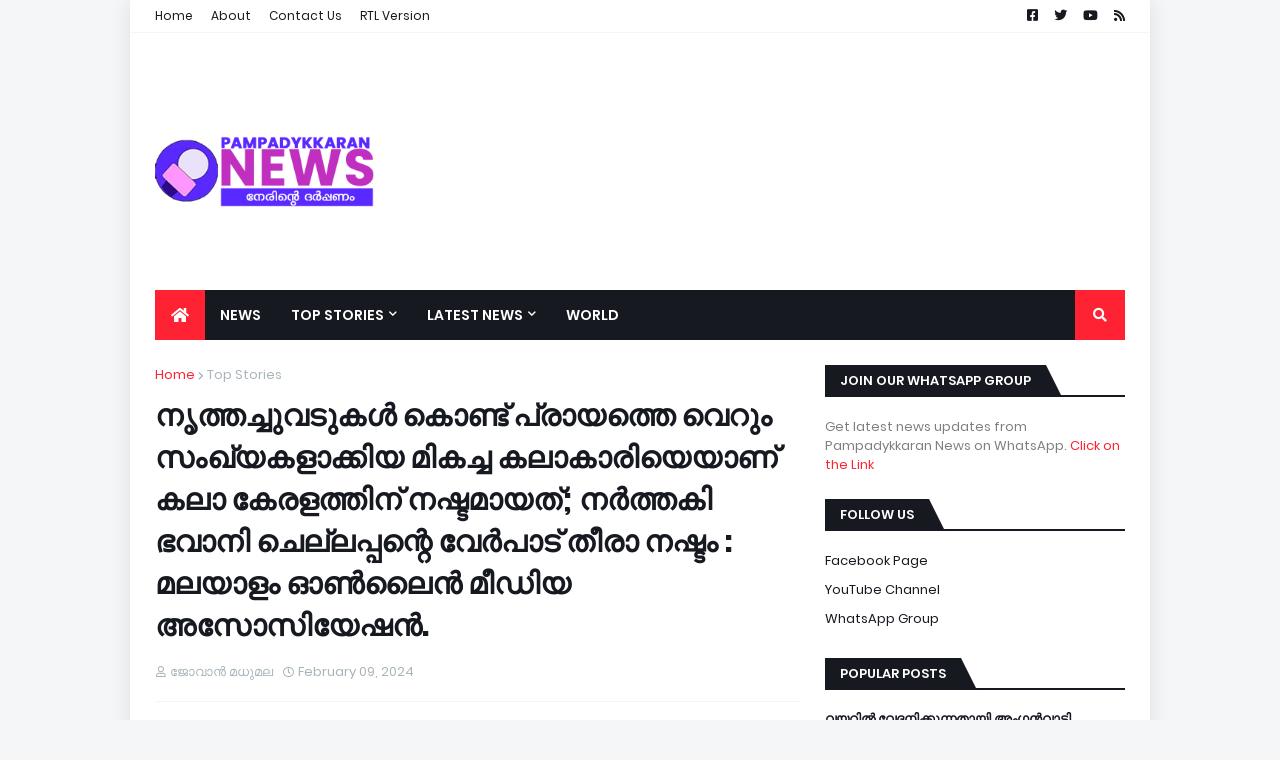

--- FILE ---
content_type: text/html; charset=utf-8
request_url: https://www.google.com/recaptcha/api2/aframe
body_size: 268
content:
<!DOCTYPE HTML><html><head><meta http-equiv="content-type" content="text/html; charset=UTF-8"></head><body><script nonce="r4Rb0E5pAT_PBHLy99Z82g">/** Anti-fraud and anti-abuse applications only. See google.com/recaptcha */ try{var clients={'sodar':'https://pagead2.googlesyndication.com/pagead/sodar?'};window.addEventListener("message",function(a){try{if(a.source===window.parent){var b=JSON.parse(a.data);var c=clients[b['id']];if(c){var d=document.createElement('img');d.src=c+b['params']+'&rc='+(localStorage.getItem("rc::a")?sessionStorage.getItem("rc::b"):"");window.document.body.appendChild(d);sessionStorage.setItem("rc::e",parseInt(sessionStorage.getItem("rc::e")||0)+1);localStorage.setItem("rc::h",'1769003262553');}}}catch(b){}});window.parent.postMessage("_grecaptcha_ready", "*");}catch(b){}</script></body></html>